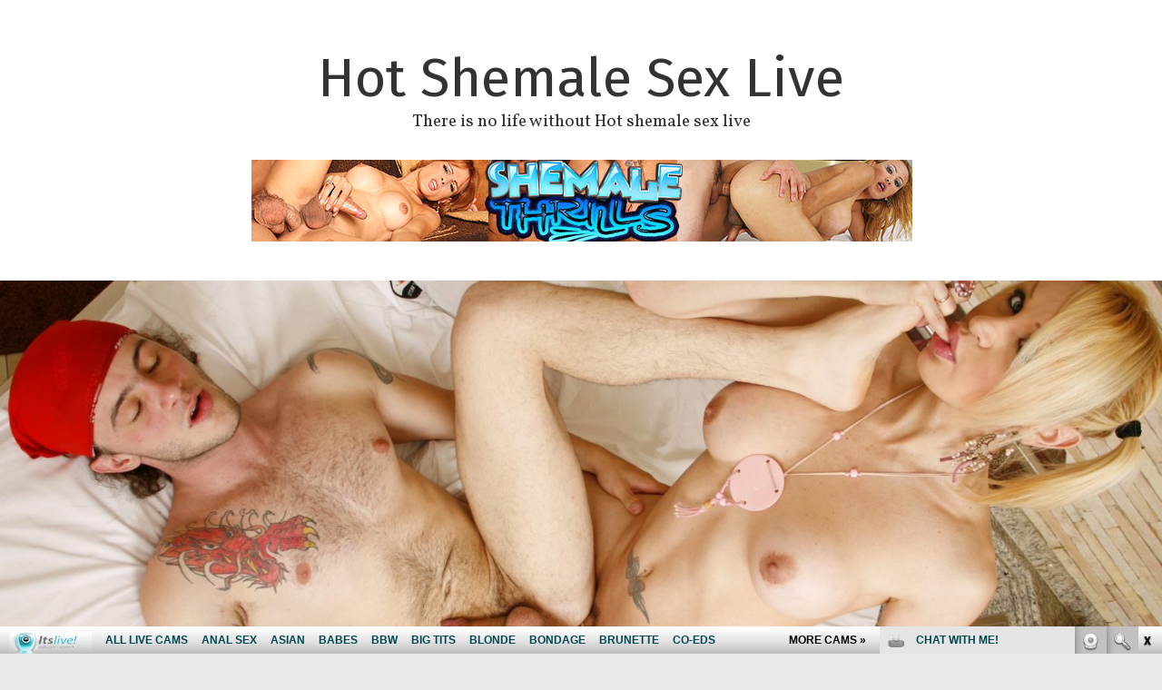

--- FILE ---
content_type: text/html; charset=UTF-8
request_url: http://hotshemalesexlive.com/2018/11/
body_size: 9691
content:

<!DOCTYPE html>
<html lang="en-US">
<head>
<meta charset="UTF-8" />
<meta name="viewport" content="width=device-width, initial-scale=1">
<link rel="profile" href="http://gmpg.org/xfn/11" />
<link rel="pingback" href="http://hotshemalesexlive.com/xmlrpc.php" />
<title>November, 2018 | Hot Shemale Sex Live</title>

<!-- All in One SEO Pack 2.6 by Michael Torbert of Semper Fi Web Design[262,311] -->
<meta name="keywords"  content="big tits,blonde shemale,blowjob,ellen,huge breasts,oral sex,shemalesexhd.com,trans woman,big cock shemale movies,big tits tranny movies,blonde shemale movies,asian tranny,busty,hot shemale,shemalesexlive.com,solo,tsbentleybugatti,hot shemale movies,shemale solo movies" />
<meta name="robots" content="noindex,follow" />

<link rel="canonical" href="http://hotshemalesexlive.com/2018/11/" />
<!-- /all in one seo pack -->
<link rel='dns-prefetch' href='//fonts.googleapis.com' />
<link rel='dns-prefetch' href='//s.w.org' />
<link rel="alternate" type="application/rss+xml" title="Hot Shemale Sex Live &raquo; Feed" href="http://hotshemalesexlive.com/feed/" />
<link rel="alternate" type="application/rss+xml" title="Hot Shemale Sex Live &raquo; Comments Feed" href="http://hotshemalesexlive.com/comments/feed/" />
		<script type="text/javascript">
			window._wpemojiSettings = {"baseUrl":"https:\/\/s.w.org\/images\/core\/emoji\/2.2.1\/72x72\/","ext":".png","svgUrl":"https:\/\/s.w.org\/images\/core\/emoji\/2.2.1\/svg\/","svgExt":".svg","source":{"concatemoji":"http:\/\/hotshemalesexlive.com\/wp-includes\/js\/wp-emoji-release.min.js?ver=4.7.2"}};
			!function(a,b,c){function d(a){var b,c,d,e,f=String.fromCharCode;if(!k||!k.fillText)return!1;switch(k.clearRect(0,0,j.width,j.height),k.textBaseline="top",k.font="600 32px Arial",a){case"flag":return k.fillText(f(55356,56826,55356,56819),0,0),!(j.toDataURL().length<3e3)&&(k.clearRect(0,0,j.width,j.height),k.fillText(f(55356,57331,65039,8205,55356,57096),0,0),b=j.toDataURL(),k.clearRect(0,0,j.width,j.height),k.fillText(f(55356,57331,55356,57096),0,0),c=j.toDataURL(),b!==c);case"emoji4":return k.fillText(f(55357,56425,55356,57341,8205,55357,56507),0,0),d=j.toDataURL(),k.clearRect(0,0,j.width,j.height),k.fillText(f(55357,56425,55356,57341,55357,56507),0,0),e=j.toDataURL(),d!==e}return!1}function e(a){var c=b.createElement("script");c.src=a,c.defer=c.type="text/javascript",b.getElementsByTagName("head")[0].appendChild(c)}var f,g,h,i,j=b.createElement("canvas"),k=j.getContext&&j.getContext("2d");for(i=Array("flag","emoji4"),c.supports={everything:!0,everythingExceptFlag:!0},h=0;h<i.length;h++)c.supports[i[h]]=d(i[h]),c.supports.everything=c.supports.everything&&c.supports[i[h]],"flag"!==i[h]&&(c.supports.everythingExceptFlag=c.supports.everythingExceptFlag&&c.supports[i[h]]);c.supports.everythingExceptFlag=c.supports.everythingExceptFlag&&!c.supports.flag,c.DOMReady=!1,c.readyCallback=function(){c.DOMReady=!0},c.supports.everything||(g=function(){c.readyCallback()},b.addEventListener?(b.addEventListener("DOMContentLoaded",g,!1),a.addEventListener("load",g,!1)):(a.attachEvent("onload",g),b.attachEvent("onreadystatechange",function(){"complete"===b.readyState&&c.readyCallback()})),f=c.source||{},f.concatemoji?e(f.concatemoji):f.wpemoji&&f.twemoji&&(e(f.twemoji),e(f.wpemoji)))}(window,document,window._wpemojiSettings);
		</script>
		<style type="text/css">
img.wp-smiley,
img.emoji {
	display: inline !important;
	border: none !important;
	box-shadow: none !important;
	height: 1em !important;
	width: 1em !important;
	margin: 0 .07em !important;
	vertical-align: -0.1em !important;
	background: none !important;
	padding: 0 !important;
}
</style>
<link rel='stylesheet' id='freedom_style-css'  href='http://hotshemalesexlive.com/wp-content/themes/freedom/style.css?ver=4.7.2' type='text/css' media='all' />
<link rel='stylesheet' id='freedom_googlefonts-css'  href='http://fonts.googleapis.com/css?family=Fira+Sans%7CVollkorn&#038;ver=4.7.2' type='text/css' media='all' />
<link rel='stylesheet' id='freedom-fontawesome-css'  href='http://hotshemalesexlive.com/wp-content/themes/freedom/fontawesome/css/font-awesome.css?ver=4.2.1' type='text/css' media='all' />
<!-- This site uses the Google Analytics by MonsterInsights plugin v6.0.14 - Using Analytics tracking - https://www.monsterinsights.com/ -->
<script type="text/javascript" data-cfasync="false">
	(function(i,s,o,g,r,a,m){i['GoogleAnalyticsObject']=r;i[r]=i[r]||function(){
		(i[r].q=i[r].q||[]).push(arguments)},i[r].l=1*new Date();a=s.createElement(o),
		m=s.getElementsByTagName(o)[0];a.async=1;a.src=g;m.parentNode.insertBefore(a,m)
	})(window,document,'script','//www.google-analytics.com/analytics.js','__gaTracker');

	__gaTracker('create', 'UA-9936345-43', 'auto');
	__gaTracker('set', 'forceSSL', true);
	__gaTracker('require', 'displayfeatures');
	__gaTracker('require', 'linkid', 'linkid.js');
	__gaTracker('send','pageview');
</script>
<!-- / Google Analytics by MonsterInsights -->
<script type='text/javascript'>
/* <![CDATA[ */
var monsterinsights_frontend = {"js_events_tracking":"true","is_debug_mode":"false","download_extensions":"doc,exe,js,pdf,ppt,tgz,zip,xls","inbound_paths":"","home_url":"http:\/\/hotshemalesexlive.com","track_download_as":"event","internal_label":"int"};
/* ]]> */
</script>
<script type='text/javascript' src='http://hotshemalesexlive.com/wp-content/plugins/google-analytics-for-wordpress/assets/js/frontend.min.js?ver=6.0.14'></script>
<script type='text/javascript' src='http://hotshemalesexlive.com/wp-includes/js/jquery/jquery.js?ver=1.12.4'></script>
<script type='text/javascript' src='http://hotshemalesexlive.com/wp-includes/js/jquery/jquery-migrate.min.js?ver=1.4.1'></script>
<script type='text/javascript' src='http://hotshemalesexlive.com/wp-content/themes/freedom/js/freedom-custom.js?ver=4.7.2'></script>
<!--[if lte IE 8]>
<script type='text/javascript' src='http://hotshemalesexlive.com/wp-content/themes/freedom/js/html5shiv.js?ver=3.7.3'></script>
<![endif]-->
<link rel='https://api.w.org/' href='http://hotshemalesexlive.com/wp-json/' />
<link rel="EditURI" type="application/rsd+xml" title="RSD" href="http://hotshemalesexlive.com/xmlrpc.php?rsd" />
<link rel="wlwmanifest" type="application/wlwmanifest+xml" href="http://hotshemalesexlive.com/wp-includes/wlwmanifest.xml" /> 
<meta name="generator" content="WordPress 4.7.2" />
<!-- Hot Shemale Sex Live Internal Styles --><style type="text/css"> .feedom-button,blockquote,button,input[type=button],input[type=reset],input[type=submit]{background-color:#d83c1a}#site-title a:hover,.next a:hover,.previous a:hover,a{color:#d83c1a}#search-form span{background-color:#d83c1a}.main-navigation a:hover,.main-navigation ul li ul li a:hover,.main-navigation ul li ul li:hover>a,.main-navigation ul li.current-menu-ancestor a,.main-navigation ul li.current-menu-item a,.main-navigation ul li.current-menu-item ul li a:hover,.main-navigation ul li.current_page_ancestor a,.main-navigation ul li.current_page_item a,.main-navigation ul li:hover>a,.site-header .menu-toggle:before{color:#d83c1a}.main-small-navigation li a:hover,.main-small-navigation .current-menu-item a,.main-small-navigation .current_page_item a{background-color:#d83c1a}#featured-slider .entry-title a:hover{color:#d83c1a}#featured-slider .slider-read-more-button a{background-color:#d83c1a}.slider-nav i:hover{color:#d83c1a}.format-link .entry-content a,.pagination span{background-color:#d83c1a}.pagination a span:hover{color:#d83c1a;border-color:#d83c1a}#content .comments-area a.comment-edit-link:hover,#content .comments-area a.comment-permalink:hover,#content .comments-area article header cite a:hover,.comments-area .comment-author-link a:hover{color:#d83c1a}.comments-area .comment-author-link span{background-color:#d83c1a}.comment .comment-reply-link:hover,.nav-next a,.nav-previous a{color:#d83c1a}#secondary h3.widget-title{border-bottom:2px solid #d83c1a}#wp-calendar #today{color:#d83c1a}.entry-meta .byline i,.entry-meta .cat-links i,.entry-meta a,.footer-socket-wrapper .copyright a:hover,.footer-widgets-area a:hover,.post .entry-title a:hover,.search .entry-title a:hover,.post-box .entry-meta .cat-links a:hover,.post-box .entry-meta .posted-on a:hover,.post.post-box .entry-title a:hover,a#scroll-up i{color:#d83c1a}.entry-meta .post-format i{background-color:#d83c1a}.entry-meta .comments-link a:hover,.entry-meta .edit-link a:hover,.entry-meta .posted-on a:hover,.entry-meta .tag-links a:hover{color:#d83c1a}.more-link span{background-color:#d83c1a}.single #content .tags a:hover{color:#d83c1a}.no-post-thumbnail{background-color:#d83c1a}@media screen and (max-width:768px){.top-menu-toggle:before{color:#d83c1a}.better-responsive-menu .menu li .sub-toggle:hover{background-color:#a60a00}.better-responsive-menu .menu li .sub-toggle {background-color:#d83c1a}} .woocommerce #respond input#submit, .woocommerce a.button, .woocommerce button.button, .woocommerce input.button,.woocommerce #respond input#submit.alt, .woocommerce a.button.alt, .woocommerce button.button.alt, .woocommerce input.button.alt, .woocommerce span.onsale {background-color: #d83c1a;},.woocommerce ul.products li.product .price .amount,.entry-summary .price .amount,.woocommerce .woocommerce-message::before{color: #d83c1a;} .woocommerce .woocommerce-message { border-top-color: #d83c1a;}</style>
</head>

<body class="archive date left-sidebar better-responsive-menu wide">
<div id="page" class="hfeed site">
		<header id="masthead" class="site-header clearfix">
		<div id="header-text-nav-container" class="clearfix">
			<div class="inner-wrap">
				<div id="header-text-nav-wrap" class="clearfix">
					<div id="header-left-section">
													<div id="header-logo-image">
							
							
							</div><!-- #header-logo-image -->
												<div id="header-text" class="">
						   							<h3 id="site-title">
   								<a href="http://hotshemalesexlive.com/" title="Hot Shemale Sex Live" rel="home">Hot Shemale Sex Live</a>
   							</h3>
															<p id="site-description">There is no life without Hot shemale sex live</p>
													</div><!-- #header-text -->
					</div><!-- #header-left-section -->
					<div id="header-right-section">
												<div id="header-right-sidebar" class="clearfix">
						<aside id="text-3" class="widget widget_text">			<div class="textwidget"><!--/*
  *
  * Revive Adserver Asynchronous JS Tag
  * - Generated with Revive Adserver v3.2.5
  *
  */-->

<ins data-revive-zoneid="6" data-revive-id="78030f2f4c73e28186231025c496a644"></ins>
<script async src="//www.nmgads.com/revive/www/delivery/asyncjs.php"></script></div>
		</aside>						</div>
									    	</div><!-- #header-right-section -->
			   </div><!-- #header-text-nav-wrap -->
			</div><!-- .inner-wrap -->

					<div class="header-image-wrap"><img src="http://hotshemalesexlive.com/wp-content/uploads/2017/02/cropped-MG_6844.jpg" class="header-image" width="1500" height="468" alt="Hot Shemale Sex Live"></div>
	
			<nav id="site-navigation" class="main-navigation clearfix" role="navigation">
				<div class="inner-wrap clearfix">
					<p class="menu-toggle">Menu</p>
					<div class="menu-primary-container"><ul id="menu-a" class="menu"><li id="menu-item-294" class="menu-item menu-item-type-post_type menu-item-object-page menu-item-294"><a href="http://hotshemalesexlive.com/free-shemale-movies/">Free Shemale Movies</a></li>
</ul></div>				</div>
			</nav>

		</div><!-- #header-text-nav-container -->

		
	</header>
			<div id="main" class="clearfix">
		<div class="inner-wrap clearfix">

	
	<div id="primary">
		<div id="content" class="clearfix">

			
				<header class="page-header">
					<h1 class="page-title">
						Month: <span>November 2018</span>					</h1>
									</header><!-- .page-header -->

				
				
					
					
<article id="post-167" class="tg-two-column-post-left yes-post-thumbnail post-box post-167 post type-post status-publish format-standard has-post-thumbnail hentry category-big-cock-shemale-movies category-big-tits-tranny-movies category-blonde-shemale-movies tag-big-tits tag-blonde-shemale tag-blowjob tag-ellen tag-huge-breasts tag-oral-sex tag-shemalesexhd-com tag-trans-woman">
			<figure class="post-featured-image"><a href="http://hotshemalesexlive.com/busty-shemale-ellen-fucking-a-dude/" title="Busty Shemale Ellen Fucking a Dude"><img width="485" height="400" src="http://hotshemalesexlive.com/wp-content/uploads/2018/07/Busty-Shemale-Ellen-Fucking-a-Dude-485x400.jpg" class="attachment-featured-home size-featured-home wp-post-image" alt="Busty Shemale Ellen Fucking a Dude" title="Busty Shemale Ellen Fucking a Dude" /></a></figure>
		<div class="post-content-area">
			<header class="entry-header">
				<h2 class="entry-title">
					<a href="http://hotshemalesexlive.com/busty-shemale-ellen-fucking-a-dude/" title="Busty Shemale Ellen Fucking a Dude">Busty Shemale Ellen Fucking a Dude</a>
				</h2>
			</header>

			<div class="entry-meta"><span class="posted-on"><a href="http://hotshemalesexlive.com/busty-shemale-ellen-fucking-a-dude/" title="3:56 am" rel="bookmark"><i class="fa fa-calendar-o"></i> <time class="entry-date published" datetime="2018-11-18T03:56:32+00:00">November 18, 2018</time><time class="updated" datetime="2019-08-21T19:15:52+00:00">August 21, 2019</time></a></span><span class="cat-links"><i class="fa fa-folder-open"></i><a href="http://hotshemalesexlive.com/category/big-cock-shemale-movies/" rel="category tag">Big Cock Shemale Movies</a>, <a href="http://hotshemalesexlive.com/category/big-tits-tranny-movies/" rel="category tag">Big Tits Tranny Movies</a>, <a href="http://hotshemalesexlive.com/category/blonde-shemale-movies/" rel="category tag">Blonde Shemale Movies</a></span></div>		</div>

	</article>


				
					
					
<article id="post-163" class="tg-two-column-post-right yes-post-thumbnail post-box post-163 post type-post status-publish format-standard has-post-thumbnail hentry category-big-tits-tranny-movies category-hot-shemale-movies category-shemale-solo-movies tag-asian-tranny tag-big-tits tag-busty tag-hot-shemale tag-shemalesexlive-com tag-solo tag-trans-woman tag-tsbentleybugatti">
			<figure class="post-featured-image"><a href="http://hotshemalesexlive.com/tsbentleybugatti-puts-on-a-show/" title="TSBentleyBugatti Puts on a Show"><img width="485" height="288" src="http://hotshemalesexlive.com/wp-content/uploads/2018/07/TSBentleyBugatti-Puts-on-a-Show-485x288.jpg" class="attachment-featured-home size-featured-home wp-post-image" alt="TSBentleyBugatti Puts on a Show" title="TSBentleyBugatti Puts on a Show" /></a></figure>
		<div class="post-content-area">
			<header class="entry-header">
				<h2 class="entry-title">
					<a href="http://hotshemalesexlive.com/tsbentleybugatti-puts-on-a-show/" title="TSBentleyBugatti Puts on a Show">TSBentleyBugatti Puts on a Show</a>
				</h2>
			</header>

			<div class="entry-meta"><span class="posted-on"><a href="http://hotshemalesexlive.com/tsbentleybugatti-puts-on-a-show/" title="3:49 am" rel="bookmark"><i class="fa fa-calendar-o"></i> <time class="entry-date published" datetime="2018-11-04T03:49:03+00:00">November 4, 2018</time><time class="updated" datetime="2019-08-21T19:15:52+00:00">August 21, 2019</time></a></span><span class="cat-links"><i class="fa fa-folder-open"></i><a href="http://hotshemalesexlive.com/category/big-tits-tranny-movies/" rel="category tag">Big Tits Tranny Movies</a>, <a href="http://hotshemalesexlive.com/category/hot-shemale-movies/" rel="category tag">Hot Shemale Movies</a>, <a href="http://hotshemalesexlive.com/category/shemale-solo-movies/" rel="category tag">Shemale Solo Movies</a></span></div>		</div>

	</article>


				
				

			
		</div><!-- #content -->
	</div><!-- #primary -->

	
<div id="secondary">
			
		<aside id="search-2" class="widget widget_search"><form action="http://hotshemalesexlive.com/" id="search-form" class="searchform clearfix" method="get">
	<input type="text" placeholder="Search" class="s field" name="s">
	<input type="submit" value="Search" class="search-submit submit" name="submit">
</form><!-- .searchform --></aside><aside id="text-2" class="widget widget_text">			<div class="textwidget"><!--/*
  *
  * Revive Adserver Asynchronous JS Tag
  * - Generated with Revive Adserver v3.2.5
  *
  */-->

<ins data-revive-zoneid="569" data-revive-id="78030f2f4c73e28186231025c496a644"></ins>
<script async src="//www.nmgads.com/revive/www/delivery/asyncjs.php"></script></div>
		</aside><aside id="rss-3" class="widget widget_rss"><h3 class="widget-title"><a class="rsswidget" href="http://feeds.feedburner.com/XxxShemaleSexLive"><img class="rss-widget-icon" style="border:0" width="14" height="14" src="http://hotshemalesexlive.com/wp-includes/images/rss.png" alt="RSS" /></a> <a class="rsswidget" href="http://xxxshemalesexlive.com/">Hot shemales live</a></h3><ul><li><a class='rsswidget' href='http://xxxshemalesexlive.com/nicoleetblossom/'>NicoleetBlossom</a> <span class="rss-date">January 16, 2026</span><div class="rssSummary">A master role player! Sensual and adaptable! She&#039;s a charm of a person...</div></li><li><a class='rsswidget' href='http://xxxshemalesexlive.com/lindacooper18/'>LindaCooper18</a> <span class="rss-date">December 24, 2025</span><div class="rssSummary">A beauty with a super hot body! This hottie has a great cock and sweet ass...</div></li><li><a class='rsswidget' href='http://xxxshemalesexlive.com/analia27/'>Analia27</a> <span class="rss-date">December 17, 2025</span><div class="rssSummary">Goddess and knows how to treat her audience. Couldn&#039;t have asked for a better tranny model to make your night...</div></li><li><a class='rsswidget' href='http://xxxshemalesexlive.com/georgina_palacios/'>Georgina_Palacios</a> <span class="rss-date">December 10, 2025</span><div class="rssSummary">Incredible performance. Beautiful and naughty woman. Her dirty talk will make you explode...</div></li><li><a class='rsswidget' href='http://xxxshemalesexlive.com/nallymax_19/'>Nallymax_19</a> <span class="rss-date">December 3, 2025</span><div class="rssSummary">She really is such a sensual person and gave me such a wonderful time filled with pleasure and kindness...</div></li></ul></aside><aside id="linkcat-4" class="widget widget_links"><h3 class="widget-title">More Shemale Free Sites</h3>
	<ul class='xoxo blogroll'>
<li><a href="http://asianfreetrannycam.com/" target="_blank">Asian Free Tranny Cam</a></li>
<li><a href="http://asiantrannycam.com/" target="_blank">Asian Tranny Cam</a></li>
<li><a href="http://pornfolders.com/shemale-porn/" target="_blank">best shemale porn</a></li>
<li><a href="http://blacktrannycam.com/" target="_blank">Black Tranny Cam</a></li>
<li><a href="http://blacktrannycamsex.com/" target="_blank">Black Tranny Cam Sex</a></li>
<li><a href="http://dirtysexy.com/shemale-porn/" target="_blank">dirty shemales</a></li>
<li><a href="http://freeblacktrannycam.com/" target="_blank">Free Black Tranny Cam</a></li>
<li><a href="http://freeshemalesexlive.com/" target="_blank">Free Shemale Sex Live</a></li>
<li><a href="http://freeshemalemovies.name/" target="_blank">Free Shemale Videos</a></li>
<li><a href="http://freeshemalemovies.biz/" target="_blank">Free Tranny Movies</a></li>
<li><a href="http://www.hardcorefreecam.com/shemale-porn/" target="_blank">hardcore shemale cam</a></li>
<li><a href="http://hotasiantrannycam.com/" target="_blank">Hot Asian Tranny Cam</a></li>
<li><a href="http://hotblacktrannycam.com/" target="_blank">Hot Black Tranny Cam</a></li>
<li><a href="http://hottranssexuallive.com/" target="_blank">Hot Transsexual Live</a></li>
<li><a href="http://liveasiantrannycam.com/" target="_blank">Live Asian Tranny Cam</a></li>
<li><a href="http://livetranssexuallive.com/" target="_blank">Live Transsexual Live</a></li>
<li><a href="http://sexshemaleblog.com/" target="_blank">Sex Shemale Blog</a></li>
<li><a href="http://www.sexygirlvideochat.com/shemale-porn/" target="_blank">sexy shemales</a></li>
<li><a href="http://shemalecum.name/" target="_blank">Shemale Cum</a></li>
<li><a href="http://shemalesex.name/" target="_blank">Shemale Sex</a></li>
<li><a href="http://shemalesexlive.com/" target="_blank">Shemale Sex Live</a></li>
<li><a href="http://transsexualfreecam.com/" target="_blank">Transsexual Free Cam</a></li>
<li><a href="http://transsexuallive.com/" target="_blank">Transsexual Live</a></li>
<li><a href="http://xxxshemalesexlive.com/" target="_blank">XXX Shemale Sex Live</a></li>
<li><a href="http://xxxtranssexuallive.com/" target="_blank">XXX Transsexual Live</a></li>

	</ul>
</aside>
<aside id="linkcat-5" class="widget widget_links"><h3 class="widget-title">Premium Tranny Sites</h3>
	<ul class='xoxo blogroll'>
<li><a href="http://www.shemalemovieworld.com/" target="_blank">Chicks With Dicks</a></li>
<li><a href="http://www.allpornsitespass.com/" target="_blank">Hardcore Tranny Porn</a></li>
<li><a href="http://www.shemalesexhd.com/" target="_blank">Hot Shemales Porn</a></li>
<li><a href="http://www.shemalesexzone.com/" target="_blank">Shemale Sex Movies</a></li>
<li><a href="http://www.transsexualsporno.com/" target="_blank">Trannies Anal Sex</a></li>
<li><a href="http://www.allstarshemales.com/" target="_blank">Tranny Videos</a></li>
<li><a href="http://www.shemalethrills.com/" target="_blank">Transsexual Hardcore</a></li>

	</ul>
</aside>
<aside id="linkcat-3" class="widget widget_links"><h3 class="widget-title">XXX Blog Directories</h3>
	<ul class='xoxo blogroll'>
<li><a href="http://bbwsexhub.com/" target="_blank">BBW Sex Hub</a></li>
<li><a href="http://bigmoviefiles.com/" target="_blank">Big Movie Files</a></li>
<li><a href="http://fistporn.com/" target="_blank">Fist Porn</a></li>
<li><a href="http://1porn.org/shemale.shtml" target="_blank">free semale porn archives</a></li>
<li><a href="http://grannyhub.com/" target="_blank">Granny Hub</a></li>
<li><a href="https://twitter.com/itslivedotcom" target="_blank">Hot Shemales Twitter Porn</a></li>
<li><a href="https://www.facebook.com/itslivedotcom/" target="_blank">Its Live Shemale Fuckbook</a></li>
<li><a href="https://www.youtube.com/channel/UCOY2H8FtPVpf-v7w5oTFbow" target="_blank">Live Shemale Youtube Porn</a></li>
<li><a href="http://pornoutlaws.com/" target="_blank">Porn Out Laws</a></li>
<li><a href="http://rawgaygalleries.com/" target="_blank">Raw Gay Galleries</a></li>
<li><a href="http://realitykingshub.com/" target="_blank">Reality Kings Hub</a></li>
<li><a href="https://shemale-beauty.com/" target="_blank">Shemale Beauty</a></li>
<li><a href="http://tgsex.com/" target="_blank">TG Shemale Sex</a></li>
<li><a href="http://tubemega.com/" target="_blank">Tube Mega</a></li>
<li><a href="http://xxxfolder.com/" target="_blank">XXX Folder</a></li>

	</ul>
</aside>
<aside id="text-4" class="widget widget_text"><h3 class="widget-title">Webmasters:</h3>			<div class="textwidget">Adult Webmasters: <a href="http://www.fetishhits.com/"target="_blank"><b>Fetish Hits</b></a>
</div>
		</aside>	</div>
	
<iframe src="http://www.fetishhitsgallery.com/itslivenats/itsliveiframe.php?prog=PPS&newniche=itltransgender&cols=6&rows=1&=1&=942&=211&clr_bg=&clr_fg=D83C1A&clr_ln=D83C1A&fc=0&fp=0&fl=1&=all&uid=bloggalls&prog=7&sid=126" width="1200" height="211" frameborder="0" scrolling="no"></iframe>


		</div><!-- .inner-wrap -->
	</div><!-- #main -->	
			<footer id="colophon" class="clearfix">	
			
<div class="footer-widgets-wrapper">
	<div class="inner-wrap">
		<div class="footer-widgets-area clearfix">
			<div class="tg-one-half">
				<aside id="rss-2" class="widget widget_rss"><h3 class="widget-title"><a class="rsswidget" href="http://feeds.feedburner.com/ModelsFreeCams"><img class="rss-widget-icon" style="border:0" width="14" height="14" src="http://hotshemalesexlive.com/wp-includes/images/rss.png" alt="RSS" /></a> <a class="rsswidget" href="http://modelsfreecams.com/">Hot models</a></h3><ul><li><a class='rsswidget' href='http://modelsfreecams.com/sky-wonderland/'>Sky Wonderland</a> <span class="rss-date">January 17, 2026</span><div class="rssSummary">Sky Wonderland was born on March 26, 2001, in Texas, USA. She began her career at the age of 20 and did her first scene in 2021. Ms. Wonderland currently has 83 titles listed in her filmography...</div></li><li><a class='rsswidget' href='http://modelsfreecams.com/abbycoopers/'>AbbyCoopers</a> <span class="rss-date">January 17, 2026</span><div class="rssSummary">A stunning colombian beauty who is sensual and sweet. Very sexy and very appetizing...</div></li><li><a class='rsswidget' href='http://modelsfreecams.com/sasha-sparrow/'>Sasha Sparrow</a> <span class="rss-date">January 16, 2026</span><div class="rssSummary">Sasha Sparrow, also credited as Viktoria Vares, was born on August 19, 1997, in Moscow, Russia. She began her career at the age of 21...</div></li><li><a class='rsswidget' href='http://modelsfreecams.com/alessamills/'>AlessaMills</a> <span class="rss-date">January 16, 2026</span><div class="rssSummary">Love those titties bouncing while on dildo. Super hot as fuck one of the most amazing explosions ever...</div></li><li><a class='rsswidget' href='http://modelsfreecams.com/ophelia-fae/'>Ophelia Fae</a> <span class="rss-date">January 15, 2026</span><div class="rssSummary">Ophelia Fae, also credited as Ophelia, is an adult performer from the United States. She began appearing in 2025 and currently has 17 titles listed in her filmography...</div></li><li><a class='rsswidget' href='http://modelsfreecams.com/ginasailor/'>GinaSailor</a> <span class="rss-date">January 15, 2026</span><div class="rssSummary">Makes your pants stand at attention .Looks so very tasty. Would love to taste a piece of her candy...</div></li><li><a class='rsswidget' href='http://modelsfreecams.com/myra-moans/'>Myra Moans</a> <span class="rss-date">January 14, 2026</span><div class="rssSummary">Myra Moans was born on April 24, 2002, in the United States. She began her career as an adult performer and content creator at the age of 18 and did her first scene in 2020...</div></li><li><a class='rsswidget' href='http://modelsfreecams.com/nicol2naya/'>Nicol2Naya</a> <span class="rss-date">January 14, 2026</span><div class="rssSummary">Nicol is such a sweetheart. Incredible body and perfect tits. Very dirty and knows how to get you of...</div></li><li><a class='rsswidget' href='http://modelsfreecams.com/ryder-rey/'>Ryder Rey</a> <span class="rss-date">January 13, 2026</span><div class="rssSummary">Ryder Rey is a multi-ethnic adult performer from Los Angeles, California. She began her career at the age of 25 and did her first scene in 2020..</div></li><li><a class='rsswidget' href='http://modelsfreecams.com/isabellamysty/'>IsabellaMysty</a> <span class="rss-date">January 13, 2026</span><div class="rssSummary">She really is such a sensual person and gave me such a wonderful time filled with pleasure and kindness...</div></li><li><a class='rsswidget' href='http://modelsfreecams.com/olivia-trunk/'>Olivia Trunk</a> <span class="rss-date">January 12, 2026</span><div class="rssSummary">Olivia Trunk, sometimes credited as Ellis Courtney, was born on June 5, 1998, in Russia. She began her career as an adult performer at the age of 24...</div></li><li><a class='rsswidget' href='http://modelsfreecams.com/katedecker/'>KateDecker</a> <span class="rss-date">January 12, 2026</span><div class="rssSummary">Make her pussy vibrate and she will squirt all over you! She loves to please with that pretty little pussy...</div></li></ul></aside><aside id="simpletags-2" class="widget widget-simpletags"><h3 class="widget-title">Tag cloud</h3>
<!-- Generated by Simple Tags 2.4.5 - http://wordpress.org/extend/plugins/simple-tags -->
	<div class="st-tag-cloud">
	<a href="http://hotshemalesexlive.com/tag/shemale-fucks-pussy/" id="tag-link-114" class="st-tags t0" title="4 topics" rel="tag" style="font-size:8pt; color:#cccccc;">shemale fucks Pussy</a>
<a href="http://hotshemalesexlive.com/tag/stockings/" id="tag-link-25" class="st-tags t2" title="12 topics" rel="tag" style="font-size:10.8pt; color:#d6d6d6;">stockings</a>
<a href="http://hotshemalesexlive.com/tag/foursome/" id="tag-link-161" class="st-tags t0" title="6 topics" rel="tag" style="font-size:8pt; color:#cccccc;">foursome</a>
<a href="http://hotshemalesexlive.com/tag/shemale/" id="tag-link-35" class="st-tags t10" title="40 topics" rel="tag" style="font-size:22pt; color:#ffffff;">shemale</a>
<a href="http://hotshemalesexlive.com/tag/cam-show/" id="tag-link-127" class="st-tags t0" title="5 topics" rel="tag" style="font-size:8pt; color:#cccccc;">cam show</a>
<a href="http://hotshemalesexlive.com/tag/solo/" id="tag-link-128" class="st-tags t0" title="6 topics" rel="tag" style="font-size:8pt; color:#cccccc;">solo</a>
<a href="http://hotshemalesexlive.com/tag/shemalemovieworld-com/" id="tag-link-57" class="st-tags t1" title="9 topics" rel="tag" style="font-size:9.4pt; color:#d1d1d1;">shemalemovieworld.com</a>
<a href="http://hotshemalesexlive.com/tag/transsexual-woman/" id="tag-link-68" class="st-tags t0" title="5 topics" rel="tag" style="font-size:8pt; color:#cccccc;">transsexual woman</a>
<a href="http://hotshemalesexlive.com/tag/big-boobs/" id="tag-link-74" class="st-tags t1" title="11 topics" rel="tag" style="font-size:9.4pt; color:#d1d1d1;">big boobs</a>
<a href="http://hotshemalesexlive.com/tag/busty-tranny/" id="tag-link-164" class="st-tags t1" title="9 topics" rel="tag" style="font-size:9.4pt; color:#d1d1d1;">busty tranny</a>
<a href="http://hotshemalesexlive.com/tag/huge-breasts/" id="tag-link-130" class="st-tags t3" title="17 topics" rel="tag" style="font-size:12.2pt; color:#dbdbdb;">huge breasts</a>
<a href="http://hotshemalesexlive.com/tag/small-tits/" id="tag-link-60" class="st-tags t0" title="6 topics" rel="tag" style="font-size:8pt; color:#cccccc;">small tits</a>
<a href="http://hotshemalesexlive.com/tag/trans-woman/" id="tag-link-37" class="st-tags t7" title="32 topics" rel="tag" style="font-size:17.8pt; color:#efefef;">trans woman</a>
<a href="http://hotshemalesexlive.com/tag/shemalesexlive-com/" id="tag-link-135" class="st-tags t0" title="7 topics" rel="tag" style="font-size:8pt; color:#cccccc;">shemalesexlive.com</a>
<a href="http://hotshemalesexlive.com/tag/busty/" id="tag-link-77" class="st-tags t4" title="19 topics" rel="tag" style="font-size:13.6pt; color:#e0e0e0;">busty</a>
<a href="http://hotshemalesexlive.com/tag/big-cock/" id="tag-link-41" class="st-tags t4" title="19 topics" rel="tag" style="font-size:13.6pt; color:#e0e0e0;">big cock</a>
<a href="http://hotshemalesexlive.com/tag/sexy-ass/" id="tag-link-98" class="st-tags t1" title="10 topics" rel="tag" style="font-size:9.4pt; color:#d1d1d1;">sexy ass</a>
<a href="http://hotshemalesexlive.com/tag/latina/" id="tag-link-104" class="st-tags t0" title="5 topics" rel="tag" style="font-size:8pt; color:#cccccc;">Latina</a>
<a href="http://hotshemalesexlive.com/tag/transsexual/" id="tag-link-51" class="st-tags t1" title="8 topics" rel="tag" style="font-size:9.4pt; color:#d1d1d1;">transsexual</a>
<a href="http://hotshemalesexlive.com/tag/oral/" id="tag-link-167" class="st-tags t1" title="10 topics" rel="tag" style="font-size:9.4pt; color:#d1d1d1;">oral</a>
<a href="http://hotshemalesexlive.com/tag/annie-lee/" id="tag-link-159" class="st-tags t0" title="4 topics" rel="tag" style="font-size:8pt; color:#cccccc;">Annie Lee</a>
<a href="http://hotshemalesexlive.com/tag/group-sex/" id="tag-link-21" class="st-tags t1" title="8 topics" rel="tag" style="font-size:9.4pt; color:#d1d1d1;">group sex</a>
<a href="http://hotshemalesexlive.com/tag/oral-sex/" id="tag-link-100" class="st-tags t1" title="8 topics" rel="tag" style="font-size:9.4pt; color:#d1d1d1;">oral sex</a>
<a href="http://hotshemalesexlive.com/tag/shemalesexzone-com/" id="tag-link-39" class="st-tags t1" title="9 topics" rel="tag" style="font-size:9.4pt; color:#d1d1d1;">shemalesexzone.com</a>
<a href="http://hotshemalesexlive.com/tag/hd/" id="tag-link-14" class="st-tags t0" title="6 topics" rel="tag" style="font-size:8pt; color:#cccccc;">HD</a>
<a href="http://hotshemalesexlive.com/tag/doggy-style/" id="tag-link-101" class="st-tags t0" title="6 topics" rel="tag" style="font-size:8pt; color:#cccccc;">doggy style</a>
<a href="http://hotshemalesexlive.com/tag/ellen/" id="tag-link-129" class="st-tags t0" title="4 topics" rel="tag" style="font-size:8pt; color:#cccccc;">Ellen</a>
<a href="http://hotshemalesexlive.com/tag/tranny/" id="tag-link-84" class="st-tags t2" title="12 topics" rel="tag" style="font-size:10.8pt; color:#d6d6d6;">tranny</a>
<a href="http://hotshemalesexlive.com/tag/big-tits/" id="tag-link-40" class="st-tags t5" title="24 topics" rel="tag" style="font-size:15pt; color:#e5e5e5;">big tits</a>
<a href="http://hotshemalesexlive.com/tag/transsexuals/" id="tag-link-10" class="st-tags t0" title="6 topics" rel="tag" style="font-size:8pt; color:#cccccc;">transsexuals</a>
<a href="http://hotshemalesexlive.com/tag/blonde/" id="tag-link-44" class="st-tags t1" title="11 topics" rel="tag" style="font-size:9.4pt; color:#d1d1d1;">blonde</a>
<a href="http://hotshemalesexlive.com/tag/anal-sex/" id="tag-link-16" class="st-tags t10" title="40 topics" rel="tag" style="font-size:22pt; color:#ffffff;">anal sex</a>
<a href="http://hotshemalesexlive.com/tag/blonde-shemale/" id="tag-link-142" class="st-tags t2" title="14 topics" rel="tag" style="font-size:10.8pt; color:#d6d6d6;">blonde shemale</a>
<a href="http://hotshemalesexlive.com/tag/shemalesexhd-com/" id="tag-link-13" class="st-tags t6" title="28 topics" rel="tag" style="font-size:16.4pt; color:#eaeaea;">shemalesexhd.com</a>
<a href="http://hotshemalesexlive.com/tag/orgy/" id="tag-link-160" class="st-tags t0" title="7 topics" rel="tag" style="font-size:8pt; color:#cccccc;">orgy</a>
<a href="http://hotshemalesexlive.com/tag/shayla-dantas/" id="tag-link-113" class="st-tags t0" title="4 topics" rel="tag" style="font-size:8pt; color:#cccccc;">Shayla Dantas</a>
<a href="http://hotshemalesexlive.com/tag/shemales/" id="tag-link-9" class="st-tags t1" title="10 topics" rel="tag" style="font-size:9.4pt; color:#d1d1d1;">shemales</a>
<a href="http://hotshemalesexlive.com/tag/hardcore/" id="tag-link-30" class="st-tags t4" title="21 topics" rel="tag" style="font-size:13.6pt; color:#e0e0e0;">hardcore</a>
<a href="http://hotshemalesexlive.com/tag/lingerie/" id="tag-link-24" class="st-tags t0" title="4 topics" rel="tag" style="font-size:8pt; color:#cccccc;">lingerie</a>
<a href="http://hotshemalesexlive.com/tag/blowjobs/" id="tag-link-166" class="st-tags t1" title="10 topics" rel="tag" style="font-size:9.4pt; color:#d1d1d1;">blowjobs</a>
<a href="http://hotshemalesexlive.com/tag/cock-riding/" id="tag-link-47" class="st-tags t1" title="10 topics" rel="tag" style="font-size:9.4pt; color:#d1d1d1;">cock riding</a>
<a href="http://hotshemalesexlive.com/tag/cock-sucking/" id="tag-link-165" class="st-tags t0" title="4 topics" rel="tag" style="font-size:8pt; color:#cccccc;">cock sucking</a>
<a href="http://hotshemalesexlive.com/tag/blowjob/" id="tag-link-75" class="st-tags t1" title="11 topics" rel="tag" style="font-size:9.4pt; color:#d1d1d1;">blowjob</a>
<a href="http://hotshemalesexlive.com/tag/anal/" id="tag-link-168" class="st-tags t1" title="8 topics" rel="tag" style="font-size:9.4pt; color:#d1d1d1;">anal</a>
<a href="http://hotshemalesexlive.com/tag/hot-shemale/" id="tag-link-73" class="st-tags t1" title="11 topics" rel="tag" style="font-size:9.4pt; color:#d1d1d1;">hot shemale</a></div>

</aside>			</div>
			<div class="tg-one-half tg-one-half-last">
				<aside id="archives-2" class="widget widget_archive"><h3 class="widget-title">Archives</h3>		<ul>
			<li><a href='http://hotshemalesexlive.com/2024/01/'>January 2024</a></li>
	<li><a href='http://hotshemalesexlive.com/2023/09/'>September 2023</a></li>
	<li><a href='http://hotshemalesexlive.com/2023/08/'>August 2023</a></li>
	<li><a href='http://hotshemalesexlive.com/2023/07/'>July 2023</a></li>
	<li><a href='http://hotshemalesexlive.com/2023/05/'>May 2023</a></li>
	<li><a href='http://hotshemalesexlive.com/2023/04/'>April 2023</a></li>
	<li><a href='http://hotshemalesexlive.com/2023/02/'>February 2023</a></li>
	<li><a href='http://hotshemalesexlive.com/2019/12/'>December 2019</a></li>
	<li><a href='http://hotshemalesexlive.com/2019/11/'>November 2019</a></li>
	<li><a href='http://hotshemalesexlive.com/2019/10/'>October 2019</a></li>
	<li><a href='http://hotshemalesexlive.com/2019/09/'>September 2019</a></li>
	<li><a href='http://hotshemalesexlive.com/2019/08/'>August 2019</a></li>
	<li><a href='http://hotshemalesexlive.com/2019/07/'>July 2019</a></li>
	<li><a href='http://hotshemalesexlive.com/2019/06/'>June 2019</a></li>
	<li><a href='http://hotshemalesexlive.com/2019/05/'>May 2019</a></li>
	<li><a href='http://hotshemalesexlive.com/2019/04/'>April 2019</a></li>
	<li><a href='http://hotshemalesexlive.com/2019/03/'>March 2019</a></li>
	<li><a href='http://hotshemalesexlive.com/2019/02/'>February 2019</a></li>
	<li><a href='http://hotshemalesexlive.com/2019/01/'>January 2019</a></li>
	<li><a href='http://hotshemalesexlive.com/2018/12/'>December 2018</a></li>
	<li><a href='http://hotshemalesexlive.com/2018/11/'>November 2018</a></li>
	<li><a href='http://hotshemalesexlive.com/2018/10/'>October 2018</a></li>
	<li><a href='http://hotshemalesexlive.com/2018/09/'>September 2018</a></li>
	<li><a href='http://hotshemalesexlive.com/2018/08/'>August 2018</a></li>
	<li><a href='http://hotshemalesexlive.com/2018/07/'>July 2018</a></li>
	<li><a href='http://hotshemalesexlive.com/2018/05/'>May 2018</a></li>
	<li><a href='http://hotshemalesexlive.com/2018/04/'>April 2018</a></li>
	<li><a href='http://hotshemalesexlive.com/2018/03/'>March 2018</a></li>
	<li><a href='http://hotshemalesexlive.com/2018/02/'>February 2018</a></li>
	<li><a href='http://hotshemalesexlive.com/2018/01/'>January 2018</a></li>
	<li><a href='http://hotshemalesexlive.com/2017/12/'>December 2017</a></li>
	<li><a href='http://hotshemalesexlive.com/2017/11/'>November 2017</a></li>
	<li><a href='http://hotshemalesexlive.com/2017/10/'>October 2017</a></li>
	<li><a href='http://hotshemalesexlive.com/2017/09/'>September 2017</a></li>
	<li><a href='http://hotshemalesexlive.com/2017/08/'>August 2017</a></li>
	<li><a href='http://hotshemalesexlive.com/2017/07/'>July 2017</a></li>
		</ul>
		</aside><aside id="categories-2" class="widget widget_categories"><h3 class="widget-title">Categories</h3>		<ul>
	<li class="cat-item cat-item-85"><a href="http://hotshemalesexlive.com/category/big-cock-shemale-movies/" >Big Cock Shemale Movies</a>
</li>
	<li class="cat-item cat-item-32"><a href="http://hotshemalesexlive.com/category/big-tits-tranny-movies/" >Big Tits Tranny Movies</a>
</li>
	<li class="cat-item cat-item-131"><a href="http://hotshemalesexlive.com/category/big-tits-tranny-photos/" >Big Tits Tranny Photos</a>
</li>
	<li class="cat-item cat-item-117"><a href="http://hotshemalesexlive.com/category/black-shemale-hardcore-photos/" >Black Shemale Hardcore Photos</a>
</li>
	<li class="cat-item cat-item-107"><a href="http://hotshemalesexlive.com/category/black-shemale-movies/" >Black Shemale Movies</a>
</li>
	<li class="cat-item cat-item-116"><a href="http://hotshemalesexlive.com/category/black-shemale-photos/" >Black Shemale Photos</a>
</li>
	<li class="cat-item cat-item-71"><a href="http://hotshemalesexlive.com/category/blonde-shemale-movies/" >Blonde Shemale Movies</a>
</li>
	<li class="cat-item cat-item-150"><a href="http://hotshemalesexlive.com/category/blonde-shemale-photos/" >Blonde Shemale Photos</a>
</li>
	<li class="cat-item cat-item-34"><a href="http://hotshemalesexlive.com/category/brazilian-shemale-live-cam/" >Brazilian Shemale Live Cam</a>
</li>
	<li class="cat-item cat-item-6"><a href="http://hotshemalesexlive.com/category/busty-shemale-movies/" >Busty Shemale Movies</a>
</li>
	<li class="cat-item cat-item-7"><a href="http://hotshemalesexlive.com/category/hardcore-shemale-movies/" >Hardcore Shemale Movies</a>
</li>
	<li class="cat-item cat-item-132"><a href="http://hotshemalesexlive.com/category/hardcore-shemale-photos/" >Hardcore Shemale Photos</a>
</li>
	<li class="cat-item cat-item-80"><a href="http://hotshemalesexlive.com/category/hot-ass-shemale/" >Hot Ass Shemale</a>
</li>
	<li class="cat-item cat-item-20"><a href="http://hotshemalesexlive.com/category/hot-shemale-group-sex/" >Hot Shemale Group Sex</a>
</li>
	<li class="cat-item cat-item-69"><a href="http://hotshemalesexlive.com/category/hot-shemale-movies/" >Hot Shemale Movies</a>
</li>
	<li class="cat-item cat-item-108"><a href="http://hotshemalesexlive.com/category/hot-tranny-black-ass/" >Hot Tranny Black Ass</a>
</li>
	<li class="cat-item cat-item-78"><a href="http://hotshemalesexlive.com/category/hot-transsexual-movies/" >Hot Transsexual Movies</a>
</li>
	<li class="cat-item cat-item-48"><a href="http://hotshemalesexlive.com/category/hot-transsexual-sex-cam/" >Hot Transsexual Sex Cam</a>
</li>
	<li class="cat-item cat-item-31"><a href="http://hotshemalesexlive.com/category/latina-tranny-movies/" >Latina Tranny Movies</a>
</li>
	<li class="cat-item cat-item-137"><a href="http://hotshemalesexlive.com/category/latina-tranny-photos/" >Latina Tranny Photos</a>
</li>
	<li class="cat-item cat-item-18"><a href="http://hotshemalesexlive.com/category/real-shemale-on-xxx-webcam/" >Real Shemale on XXX Webcam</a>
</li>
	<li class="cat-item cat-item-118"><a href="http://hotshemalesexlive.com/category/shemale-anal-sex-photos/" >Shemale Anal Sex Photos</a>
</li>
	<li class="cat-item cat-item-19"><a href="http://hotshemalesexlive.com/category/shemale-pornstrs-live-cam/" >Shemale Pornstrs Live Cam</a>
</li>
	<li class="cat-item cat-item-125"><a href="http://hotshemalesexlive.com/category/shemale-solo-movies/" >Shemale Solo Movies</a>
</li>
	<li class="cat-item cat-item-33"><a href="http://hotshemalesexlive.com/category/tranny-on-real-hd-cams/" >Tranny on Real HD Cams</a>
</li>
		</ul>
</aside>			</div>
		</div>
	</div>
</div>	
			<div class="footer-socket-wrapper clearfix">
				<div class="inner-wrap">
					<div class="footer-socket-area">						
					</div>
				</div>
			</div>			
		</footer>
		<a href="#masthead" id="scroll-up"><i class="fa fa-chevron-up"></i></a>	
	</div><!-- #page -->
	<script type='text/javascript' src='http://hotshemalesexlive.com/wp-content/themes/freedom/js/navigation.js?ver=4.7.2'></script>
<script type='text/javascript' src='http://hotshemalesexlive.com/wp-includes/js/wp-embed.min.js?ver=4.7.2'></script>
	<script id="smimad" src="http://fetishhitsgallery.com/natsfunc/vidcode.php?sk=itslive.com&flip=0&AFNO=illanpa&type=0&nats=illanpa.7.126.251.0.0.0.0.0" type="text/javascript" charset="utf-8"></script>
</body>
</html>


--- FILE ---
content_type: text/html
request_url: http://www.fetishhitsgallery.com/itslivenats/itsliveiframe.php?prog=PPS&newniche=itltransgender&cols=6&rows=1&=1&=942&=211&clr_bg=&clr_fg=D83C1A&clr_ln=D83C1A&fc=0&fp=0&fl=1&=all&uid=bloggalls&prog=7&sid=126
body_size: 1238
content:
<!DOCTYPE HTML>
<html>
<head>
<meta http-equiv="Content-Type" content="text/html; charset=utf-8" />
<title>Chat @ Itslive</title>
<link rel="stylesheet" type="text/css" href="js/style.css" media="all">
<script src="js/jquery.min.js" type="text/javascript"></script>
<style type="text/css">
body { background-color:#ffffff}
.tddesc {color:#D83C1A}
.tddesc {color:#D83C1A}
a:link { color:#D83C1A; }
a:visited {color:#D83C1A; }
a:hover {color:#D83C1A; }
.tabletnb .tdrow .tdtnb a img { border:2px solid #D83C1A;}
.tabletnb .tdrow .tdtnb a img:hover { border:2px solid #D83C1A;}
.paginate a {padding:2px 5px;margin:0 2px;border:1px solid #D83C1A; text-decoration:none }
.paginate a:hover, .paginate a:active {border: 1px solid #D83C1A; background: #D83C1A; color:#fff }
.paginate span.current {margin: 0 2px;padding: 2px 5px;border: 1px solid #D83C1A;font-weight: bold;background-color: #D83C1A; color:#fff }
.selbox select{color: #D83C1A; text-transform:capitalize}
.selbox select option { color:#D83C1A; }
.selbox select option:first-child{color: #D83C1A;}
</style>
</head>

<body>

<div class="wrap">
<div class="content">
<div class="toppg">
<div class='paginate'>
</div>
</div><div class="tabletnb">
<div class="tdrow" title="TSsexySTAR"><div class="tdtitle"><a href="http://join.itslive.com/track/bloggalls.7.126.0.0.112358.0.0.0/cam/TSsexySTAR/" target="_blank"><div class="stat"><ul class="stlsit"><li><div class="ldt lstaudio">audio</div></li></ul></div>TSsexySTAR</a></div><div class="tdtnb"><a href="http://join.itslive.com/track/bloggalls.7.126.0.0.112358.0.0.0/cam/TSsexySTAR/" target="_blank"><div class="modstat"><div class="statico stpartychat"></div></div><img src="//imagetransform.icfcdn.com/avatar/TSsexySTAR.jpeg" width="140" height="105" alt="TSsexySTAR" /></a></div><div class="tddesc">Men, Women, First-Timers, C2C, Anal (Top & Bottom), Dirty Talk, Role...</div></div>
<div class="tdrow" title="BlondequeenTG"><div class="tdtitle"><a href="http://join.itslive.com/track/bloggalls.7.126.0.0.112358.0.0.0/cam/BlondequeenTG/" target="_blank"><div class="stat"><ul class="stlsit"><li><div class="ldt lstaudio">audio</div></li></ul></div>BlondequeenTG</a></div><div class="tdtnb"><a href="http://join.itslive.com/track/bloggalls.7.126.0.0.112358.0.0.0/cam/BlondequeenTG/" target="_blank"><div class="modstat"><div class="statico stpartychat"></div></div><img src="//imagetransform.icfcdn.com/avatar/BlondequeenTG.jpeg" width="140" height="105" alt="BlondequeenTG" /></a></div><div class="tddesc">I working on this site of the camera but still... I love people play...</div></div>
<div class="tdrow" title="MiaCastro_XX"><div class="tdtitle"><a href="http://join.itslive.com/track/bloggalls.7.126.0.0.112358.0.0.0/cam/MiaCastro_XX/" target="_blank"><div class="stat"><ul class="stlsit"><li><div class="ldt lstaudio">audio</div></li></ul></div>MiaCastro_XX</a></div><div class="tdtnb"><a href="http://join.itslive.com/track/bloggalls.7.126.0.0.112358.0.0.0/cam/MiaCastro_XX/" target="_blank"><div class="modstat"><div class="statico stpartychat"></div></div><img src="//imagetransform.icfcdn.com/avatar/MiaCastro_XX.jpeg" width="140" height="105" alt="MiaCastro_XX" /></a></div><div class="tddesc"></div></div>
<div class="tdrow" title="SebastianSupreme"><div class="tdtitle"><a href="http://join.itslive.com/track/bloggalls.7.126.0.0.112358.0.0.0/cam/SebastianSupreme/" target="_blank"><div class="stat"><ul class="stlsit"><li><div class="ldt lstaudio">audio</div></li></ul></div>SebastianSupreme</a></div><div class="tdtnb"><a href="http://join.itslive.com/track/bloggalls.7.126.0.0.112358.0.0.0/cam/SebastianSupreme/" target="_blank"><div class="modstat"><div class="statico stpartychat"></div></div><img src="//imagetransform.icfcdn.com/avatar/SebastianSupreme.jpeg" width="140" height="105" alt="SebastianSupreme" /></a></div><div class="tddesc">Curtains drawn, lights dim, my curvy form soft and inviting. I'm you...</div></div>
<div class="tdrow" title="WorldClassSelfsuck"><div class="tdtitle"><a href="http://join.itslive.com/track/bloggalls.7.126.0.0.112358.0.0.0/cam/WorldClassSelfsuck/" target="_blank"><div class="stat"><ul class="stlsit"><li><div class="ldt lstaudio">audio</div></li></ul></div>WorldClassSelfsuck</a></div><div class="tdtnb"><a href="http://join.itslive.com/track/bloggalls.7.126.0.0.112358.0.0.0/cam/WorldClassSelfsuck/" target="_blank"><div class="modstat"><div class="statico stpartychat"></div></div><img src="//imagetransform.icfcdn.com/avatar/WorldClassSelfsuck.jpeg" width="140" height="105" alt="WorldClassSelfsuck" /></a></div><div class="tddesc">it is my desire to make every horny men satisfy in every show. indee...</div></div>
<div class="tdrow" title="hugeTsCOCKfullCUM"><div class="tdtitle"><a href="http://join.itslive.com/track/bloggalls.7.126.0.0.112358.0.0.0/cam/hugeTsCOCKfullCUM/" target="_blank"><div class="stat"><ul class="stlsit"><li><div class="ldt lstaudio">audio</div></li></ul></div>hugeTsCOCKfullCUM</a></div><div class="tdtnb"><a href="http://join.itslive.com/track/bloggalls.7.126.0.0.112358.0.0.0/cam/hugeTsCOCKfullCUM/" target="_blank"><div class="modstat"><div class="statico stpartychat"></div></div><img src="//imagetransform.icfcdn.com/avatar/hugeTsCOCKfullCUM.jpeg" width="140" height="105" alt="hugeTsCOCKfullCUM" /></a></div><div class="tddesc">Our mind is the root of all the pleasure that we feeling. thats why ...</div></div>
</div>
<div class="botpg">
<div class='paginate'>
</div>
</div></div>
</div>

</body>
</html>

--- FILE ---
content_type: text/plain
request_url: https://www.google-analytics.com/j/collect?v=1&_v=j102&a=626048895&t=pageview&_s=1&dl=http%3A%2F%2Fhotshemalesexlive.com%2F2018%2F11%2F&ul=en-us%40posix&dt=November%2C%202018%20%7C%20Hot%20Shemale%20Sex%20Live&sr=1280x720&vp=1280x720&_u=aGBAgUAjCAAAACAAI~&jid=1120853153&gjid=922860069&cid=1047324021.1768732856&tid=UA-9936345-43&_gid=619950152.1768732856&_slc=1&z=981542430
body_size: -287
content:
2,cG-8HNLBXHF20